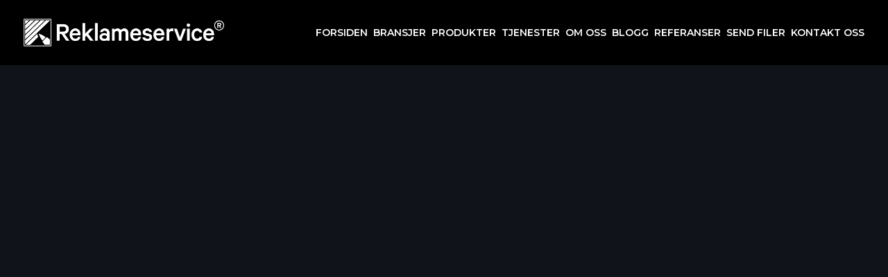

--- FILE ---
content_type: application/javascript; charset=utf-8
request_url: https://reklameservice.no/wp-content/themes/uncode-child/js/custom-new.js?ver=3.2.1
body_size: -167
content:
(function ($) {
  	$(document).ready(function () {
  		const homeHeaderBg = document.querySelector('#home-mob-bg .background-inner');
		// setTimeout(function() {
	 //    	homeHeaderBg.style.backgroundImage = "url('https://reklameservice.no/wp-content/uploads/2018/12/romsdalmusset_komp.jpg')";
	 //    	homeHeaderBg.style.backgroundRepeat = "no-repeat";
	 //    	homeHeaderBg.style.backgroundPosition = "center center";
	 //    	homeHeaderBg.style.backgroundSize = "cover";
	 //    	console.log("bg timeout");
	 //    }, 15000);



  	});
})(jQuery);

--- FILE ---
content_type: application/javascript; charset=utf-8
request_url: https://reklameservice.no/wp-content/plugins/googlemapsproject4/js/google-maps-js.js?ver=188
body_size: 996
content:
(function ($)
{
    $(document).ready(function ()
    {
        var markers = new Array();
        var infowindows = new Array();

        function setPinsOnMap(selected_pins)
        {
            $(infowindows).each(function (k, v)
            {
                v.close();
            });
            console.log(markers);
            $(markers).each(function (k, v)
            {
                v.setMap(null);
            });
            markers = new Array();
            infowindows = new Array();

            if (selected_pins.length === 0)
            {
                return true;
            }

            var bounds = new google.maps.LatLngBounds();
            $(selected_pins).each(function (k, v)
            {
                var lat = parseFloat(v.google_maps_position.lat);
                var lng = parseFloat(v.google_maps_position.lng);

                var marker = new google.maps.Marker({
                    position: {lat: lat, lng: lng},
                    icon: v.pin_url
                });
                marker.setMap(map);
                bounds.extend(marker.getPosition());

                var infowindow = new google.maps.InfoWindow({
                    content: v.content
                });
                infowindows.push(infowindow);

                marker.addListener('click', function () {
                    $(infowindows).each(function (a, b)
                    {
                        b.close();
                    });
                    infowindow.open(map, marker);
                });

                markers.push(marker);

            });
            map.fitBounds(bounds);
        }

        if ($('#the-google-maps').length > 0)
        {
            var map = new google.maps.Map(document.getElementById('the-google-maps'), {
                center: {lat: -34.397, lng: 150.644},
                zoom: 8,
		styles: [
  {
    "elementType": "geometry",
    "stylers": [
      {
        "color": "#f5f5f5"
      }
    ]
  },
  {
    "elementType": "labels.icon",
    "stylers": [
      {
        "visibility": "off"
      }
    ]
  },
  {
    "elementType": "labels.text.fill",
    "stylers": [
      {
        "color": "#616161"
      }
    ]
  },
  {
    "elementType": "labels.text.stroke",
    "stylers": [
      {
        "color": "#f5f5f5"
      }
    ]
  },
  {
    "featureType": "administrative",
    "elementType": "geometry",
    "stylers": [
      {
        "visibility": "off"
      }
    ]
  },
  {
    "featureType": "administrative.land_parcel",
    "elementType": "labels.text.fill",
    "stylers": [
      {
        "color": "#bdbdbd"
      }
    ]
  },
  {
    "featureType": "poi",
    "stylers": [
      {
        "visibility": "off"
      }
    ]
  },
  {
    "featureType": "poi",
    "elementType": "geometry",
    "stylers": [
      {
        "color": "#eeeeee"
      }
    ]
  },
  {
    "featureType": "poi",
    "elementType": "labels.text.fill",
    "stylers": [
      {
        "color": "#757575"
      }
    ]
  },
  {
    "featureType": "poi.park",
    "elementType": "geometry",
    "stylers": [
      {
        "color": "#e5e5e5"
      }
    ]
  },
  {
    "featureType": "poi.park",
    "elementType": "labels.text.fill",
    "stylers": [
      {
        "color": "#9e9e9e"
      }
    ]
  },
  {
    "featureType": "road",
    "elementType": "geometry",
    "stylers": [
      {
        "color": "#ffffff"
      }
    ]
  },
  {
    "featureType": "road",
    "elementType": "labels.icon",
    "stylers": [
      {
        "visibility": "off"
      }
    ]
  },
  {
    "featureType": "road.arterial",
    "stylers": [
      {
        "visibility": "off"
      }
    ]
  },
  {
    "featureType": "road.arterial",
    "elementType": "labels.text.fill",
    "stylers": [
      {
        "color": "#757575"
      }
    ]
  },
  {
    "featureType": "road.highway",
    "elementType": "geometry",
    "stylers": [
      {
        "color": "#dadada"
      }
    ]
  },
  {
    "featureType": "road.highway",
    "elementType": "labels",
    "stylers": [
      {
        "visibility": "off"
      }
    ]
  },
  {
    "featureType": "road.highway",
    "elementType": "labels.text.fill",
    "stylers": [
      {
        "color": "#616161"
      }
    ]
  },
  {
    "featureType": "road.local",
    "stylers": [
      {
        "visibility": "off"
      }
    ]
  },
  {
    "featureType": "road.local",
    "elementType": "labels.text.fill",
    "stylers": [
      {
        "color": "#9e9e9e"
      }
    ]
  },
  {
    "featureType": "transit",
    "stylers": [
      {
        "visibility": "off"
      }
    ]
  },
  {
    "featureType": "transit.line",
    "elementType": "geometry",
    "stylers": [
      {
        "color": "#e5e5e5"
      }
    ]
  },
  {
    "featureType": "transit.line",
    "elementType": "geometry.fill",
    "stylers": [
      {
        "color": "#00376f"
      },
      {
        "visibility": "on"
      }
    ]
  },
  {
    "featureType": "transit.line",
    "elementType": "labels.text",
    "stylers": [
      {
        "color": "#000000"
      },
      {
        "saturation": -30
      },
      {
        "visibility": "on"
      }
    ]
  },
  {
    "featureType": "transit.line",
    "elementType": "labels.text.fill",
    "stylers": [
      {
        "color": "#00376f"
      },
      {
        "visibility": "on"
      }
    ]
  },
  {
    "featureType": "transit.line",
    "elementType": "labels.text.stroke",
    "stylers": [
      {
        "color": "#80ffff"
      },
      {
        "visibility": "on"
      },
      {
        "weight": 2
      }
    ]
  },
  {
    "featureType": "transit.station",
    "elementType": "geometry",
    "stylers": [
      {
        "color": "#eeeeee"
      }
    ]
  },
  {
    "featureType": "transit.station.airport",
    "elementType": "geometry.fill",
    "stylers": [
      {
        "color": "#00376f"
      },
      {
        "visibility": "on"
      },
      {
        "weight": 1.5
      }
    ]
  },
  {
    "featureType": "water",
    "elementType": "geometry",
    "stylers": [
      {
        "color": "#c9c9c9"
      }
    ]
  },
  {
    "featureType": "water",
    "elementType": "labels.text.fill",
    "stylers": [
      {
        "color": "#9e9e9e"
      }
    ]
  }
]
});

            function executeFilters()
            {
                var selected = $('#filters a.active').attr('data-filter');
                var region = $('.region-select').val();
                /*table*/
                $('.table-data-row').css('display', 'none');
                
                if (selected === 'all')
                {
                    $('.table-data-row').css('display', 'table-row');
                } else
                {
                    $('.table-data-row[data-type="' + selected + '"]').css('display', 'table-row');
                }
                
                if(region!=='')
                {
                    $('.table-data-row[data-region!="' + region + '"]').css('display', 'none');
                }
                
                
                
                var selected_pins = new Array();
                $(pins).each(function (k, v)
                {
                    console.log(region);
                    console.log(v.region);
                    if(region!=='' && v.region!==region)
                    {
                        return true;
                    }
                    
                    if (selected === 'all')
                    {
                        selected_pins.push(v);
                    } else if (v.type === selected)
                    {
                        selected_pins.push(v);
                    }
                });
                setPinsOnMap(selected_pins);
            }

            $('.region-select').change(function (e)
            {
                executeFilters();
            });

            $('#filters a').click(function (e)
            {
                e.preventDefault();
                $('#filters a').removeClass('active');
                $(this).addClass('active');
                executeFilters();

            });

            $('.set-position').click(function (e)
            {
                e.preventDefault();
                var lat = parseFloat($(this).attr('data-lat'));
                var lng = parseFloat($(this).attr('data-lng'));
                map.setCenter({lat: lat, lng: lng});
                map.setZoom(15);
                $('body,html').animate({
                    scrollTop: $('#the-google-maps').offset().top
                }, 1000);
            });

            if (typeof pins !== 'undefined')
            {


                setPinsOnMap(pins);

            }
        }
    });
})(jQuery);


--- FILE ---
content_type: application/javascript; charset=utf-8
request_url: https://reklameservice.no/wp-content/themes/uncode/library/js/lib/rellax.js
body_size: 4548
content:

// ------------------------------------------
// Rellax.js
// Buttery smooth parallax library
// Copyright (c) 2016 Moe Amaya (@moeamaya)
// MIT license
//
// Thanks to Paraxify.js and Jaime Cabllero
// for parallax concepts
// ------------------------------------------

(function (root, factory) {
	if (typeof define === 'function' && define.amd) {
		// AMD. Register as an anonymous module.
		define([], factory);
	} else if (typeof module === 'object' && module.exports) {
		// Node. Does not work with strict CommonJS, but
		// only CommonJS-like environments that support module.exports,
		// like Node.
		module.exports = factory();
	} else {
		// Browser globals (root is window)
		root.Rellax = factory();
	}
}(typeof window !== "undefined" ? window : global, function () {
	var Rellax = function(el, options){
		"use strict";

		var self = Object.create(Rellax.prototype);

		var posY = 0;
		var screenY = 0;
		var posX = 0;
		var screenX = 0;
		var blocks = [];
		var pause = true;

		// check what requestAnimationFrame to use, and if
		// it's not supported, use the onscroll event
		var loop = window.requestAnimationFrame ||
			window.webkitRequestAnimationFrame ||
			window.mozRequestAnimationFrame ||
			window.msRequestAnimationFrame ||
			window.oRequestAnimationFrame ||
			function(callback){ return setTimeout(callback, 1000 / 60); };

		// store the id for later use
		var loopId = null;

		// Test via a getter in the options object to see if the passive property is accessed
		var supportsPassive = false;
		try {
			var opts = Object.defineProperty({}, 'passive', {
				get: function() {
					supportsPassive = true;
				}
			});
			window.addEventListener("testPassive", null, opts);
			window.removeEventListener("testPassive", null, opts);
		} catch (e) {}

		// check what cancelAnimation method to use
		var clearLoop = window.cancelAnimationFrame || window.mozCancelAnimationFrame || clearTimeout;

		// check which transform property to use
		var transformProp = window.transformProp || (function(){
				var testEl = document.createElement('div');
				if (testEl.style.transform === null) {
					var vendors = ['Webkit', 'Moz', 'ms'];
					for (var vendor in vendors) {
						if (testEl.style[ vendors[vendor] + 'Transform' ] !== undefined) {
							return vendors[vendor] + 'Transform';
						}
					}
				}
				return 'transform';
			})();

		// Default Settings
		self.options = {
			speed: -2,
			verticalSpeed: null,
			horizontalSpeed: null,
			breakpoints: [576, 768, 1201],
			center: false,
			wrapper: null,
			relativeToWrapper: false,
			round: true,
			vertical: true,
			horizontal: false,
			verticalScrollAxis: "y",
			horizontalScrollAxis: "x",
			callback: function() {},
		};

		// User defined options (might have more in the future)
		if (options){
			Object.keys(options).forEach(function(key){
				self.options[key] = options[key];
			});
		}

		function validateCustomBreakpoints () {
			if (self.options.breakpoints.length === 3 && Array.isArray(self.options.breakpoints)) {
				var isAscending = true;
				var isNumerical = true;
				var lastVal;
				self.options.breakpoints.forEach(function (i) {
					if (typeof i !== 'number') isNumerical = false;
					if (lastVal !== null) {
						if (i < lastVal) isAscending = false;
					}
					lastVal = i;
				});
				if (isAscending && isNumerical) return;
			}
			// revert defaults if set incorrectly
			self.options.breakpoints = [576, 768, 1201];
			console.warn("Rellax: You must pass an array of 3 numbers in ascending order to the breakpoints option. Defaults reverted");
		}

		if (options && options.breakpoints) {
			validateCustomBreakpoints();
		}

		// By default, rellax class
		if (!el) {
			el = '.rellax';
		}

		// check if el is a className or a node
		var elements = typeof el === 'string' ? document.querySelectorAll(el) : [el];

		// Now query selector
		if (elements.length > 0) {
			self.elems = elements;
		}

		// The elements don't exist
		else {
			console.warn("Rellax: The elements you're trying to select don't exist.");
			return;
		}

		// Has a wrapper and it exists
		if (self.options.wrapper) {
			if (!self.options.wrapper.nodeType) {
				var wrapper = document.querySelector(self.options.wrapper);

				if (wrapper) {
					self.options.wrapper = wrapper;
				} else {
					console.warn("Rellax: The wrapper you're trying to use doesn't exist.");
					return;
				}
			}
		}

		// set a placeholder for the current breakpoint
		var currentBreakpoint;

		// helper to determine current breakpoint
		var getCurrentBreakpoint = function (w) {
			var bp = self.options.breakpoints;
			if (w < bp[0]) return 'xs';
			if (w >= bp[0] && w < bp[1]) return 'sm';
			if (w >= bp[1] && w < bp[2]) return 'md';
			return 'lg';
		};

		// Get and cache initial position of all elements
		var cacheBlocks = function() {
			for (var i = 0; i < self.elems.length; i++){
				var block = createBlock(self.elems[i]);
				blocks.push(block);
			}
		};


		// Let's kick this script off
		// Build array for cached element values
		var init = function() {
			for (var i = 0; i < blocks.length; i++){
				self.elems[i].style.cssText = blocks[i].style;
			}

			blocks = [];

			screenY = window.innerHeight;
			screenX = window.innerWidth;
			currentBreakpoint = getCurrentBreakpoint(screenX);

			setPosition();

			cacheBlocks();

			animate();

			// If paused, unpause and set listener for window resizing events
			if (pause) {
				window.addEventListener('resize', init);
				pause = false;
				// Start the loop
				update();
			}
		};

		// We want to cache the parallax blocks'
		// values: base, top, height, speed
		// el: is dom object, return: el cache values
		var createBlock = function(el) {
			var dataPercentage = el.getAttribute( 'data-rellax-percentage' );
			var dataSpeed = el.getAttribute( 'data-rellax-speed' );
			var dataXsSpeed = el.getAttribute( 'data-rellax-xs-speed' );
			var dataMobileSpeed = el.getAttribute( 'data-rellax-mobile-speed' );
			var dataTabletSpeed = el.getAttribute( 'data-rellax-tablet-speed' );
			var dataDesktopSpeed = el.getAttribute( 'data-rellax-desktop-speed' );
			var dataVerticalSpeed = el.getAttribute('data-rellax-vertical-speed');
			var dataHorizontalSpeed = el.getAttribute('data-rellax-horizontal-speed');
			var dataVericalScrollAxis = el.getAttribute('data-rellax-vertical-scroll-axis');
			var dataHorizontalScrollAxis = el.getAttribute('data-rellax-horizontal-scroll-axis');
			var dataZindex = el.getAttribute( 'data-rellax-zindex' ) || 0;
			var dataMin = el.getAttribute( 'data-rellax-min' );
			var dataMax = el.getAttribute( 'data-rellax-max' );
			var dataMinX = el.getAttribute('data-rellax-min-x');
			var dataMaxX = el.getAttribute('data-rellax-max-x');
			var dataMinY = el.getAttribute('data-rellax-min-y');
			var dataMaxY = el.getAttribute('data-rellax-max-y');
			var mapBreakpoints;
			var breakpoints = true;

			if (!dataXsSpeed && !dataMobileSpeed && !dataTabletSpeed && !dataDesktopSpeed) {
				breakpoints = false;
			} else {
				mapBreakpoints = {
					'xs': dataXsSpeed,
					'sm': dataMobileSpeed,
					'md': dataTabletSpeed,
					'lg': dataDesktopSpeed
				};
			}

			// initializing at scrollY = 0 (top of browser), scrollX = 0 (left of browser)
			// ensures elements are positioned based on HTML layout.
			//
			// If the element has the percentage attribute, the posY and posX needs to be
			// the current scroll position's value, so that the elements are still positioned based on HTML layout
			var wrapperPosY = self.options.wrapper ? self.options.wrapper.scrollTop : (window.pageYOffset || document.documentElement.scrollTop || document.body.scrollTop);
			// If the option relativeToWrapper is true, use the wrappers offset to top, subtracted from the current page scroll.
			if (self.options.relativeToWrapper) {
				var scrollPosY = (window.pageYOffset || document.documentElement.scrollTop || document.body.scrollTop);
				wrapperPosY = scrollPosY - self.options.wrapper.offsetTop;
			}
			var posY = self.options.vertical ? ( dataPercentage || self.options.center ? wrapperPosY : 0 ) : 0;
			var posX = self.options.horizontal ? ( dataPercentage || self.options.center ? self.options.wrapper ? self.options.wrapper.scrollLeft : (window.pageXOffset || document.documentElement.scrollLeft || document.body.scrollLeft) : 0 ) : 0;

			var blockTop = posY + el.getBoundingClientRect().top;
			var blockHeight = el.clientHeight || el.offsetHeight || el.scrollHeight;

			var blockLeft = posX + el.getBoundingClientRect().left;
			var blockWidth = el.clientWidth || el.offsetWidth || el.scrollWidth;

			// apparently parallax equation everyone uses
			var percentageY = dataPercentage ? dataPercentage : (posY - blockTop + screenY) / (blockHeight + screenY);
			var percentageX = dataPercentage ? dataPercentage : (posX - blockLeft + screenX) / (blockWidth + screenX);
			if(self.options.center){ percentageX = 0.5; percentageY = 0.5; }

			// Optional individual block speed as data attr, otherwise global speed
			var speed = (breakpoints && mapBreakpoints[currentBreakpoint] !== null) ? Number(mapBreakpoints[currentBreakpoint]) : (dataSpeed ? dataSpeed : self.options.speed);
			var verticalSpeed = dataVerticalSpeed ? dataVerticalSpeed : self.options.verticalSpeed;
			var horizontalSpeed = dataHorizontalSpeed ? dataHorizontalSpeed : self.options.horizontalSpeed;

			// Optional individual block movement axis direction as data attr, otherwise global movement direction
			var verticalScrollAxis = dataVericalScrollAxis ? dataVericalScrollAxis : self.options.verticalScrollAxis;
			var horizontalScrollAxis = dataHorizontalScrollAxis ? dataHorizontalScrollAxis : self.options.horizontalScrollAxis;

			var bases = updatePosition(percentageX, percentageY, speed, verticalSpeed, horizontalSpeed);

			// ~~Store non-translate3d transforms~~
			// Store inline styles and extract transforms
			var style = el.style.cssText;
			var transform = '';

			// Check if there's an inline styled transform
			var searchResult = /transform\s*:/i.exec(style);
			if (searchResult) {
				// Get the index of the transform
				var index = searchResult.index;

				// Trim the style to the transform point and get the following semi-colon index
				var trimmedStyle = style.slice(index);
				var delimiter = trimmedStyle.indexOf(';');

				// Remove "transform" string and save the attribute
				if (delimiter) {
					transform = " " + trimmedStyle.slice(11, delimiter).replace(/\s/g,'');
				} else {
					transform = " " + trimmedStyle.slice(11).replace(/\s/g,'');
				}
			}

			return {
				baseX: bases.x,
				baseY: bases.y,
				top: blockTop,
				left: blockLeft,
				height: blockHeight,
				width: blockWidth,
				speed: speed,
				verticalSpeed: verticalSpeed,
				horizontalSpeed: horizontalSpeed,
				verticalScrollAxis: verticalScrollAxis,
				horizontalScrollAxis: horizontalScrollAxis,
				style: style,
				transform: transform,
				zindex: dataZindex,
				min: dataMin,
				max: dataMax,
				minX: dataMinX,
				maxX: dataMaxX,
				minY: dataMinY,
				maxY: dataMaxY
			};
		};

		// set scroll position (posY, posX)
		// side effect method is not ideal, but okay for now
		// returns true if the scroll changed, false if nothing happened
		var setPosition = function() {
			var oldY = posY;
			var oldX = posX;

			posY = self.options.wrapper ? self.options.wrapper.scrollTop : (document.documentElement || document.body.parentNode || document.body).scrollTop || window.pageYOffset;
			posX = self.options.wrapper ? self.options.wrapper.scrollLeft : (document.documentElement || document.body.parentNode || document.body).scrollLeft || window.pageXOffset;
			// If option relativeToWrapper is true, use relative wrapper value instead.
			if (self.options.relativeToWrapper) {
				var scrollPosY = (document.documentElement || document.body.parentNode || document.body).scrollTop || window.pageYOffset;
				posY = scrollPosY - self.options.wrapper.offsetTop;
			}


			if (oldY != posY && self.options.vertical) {
				// scroll changed, return true
				return true;
			}

			if (oldX != posX && self.options.horizontal) {
				// scroll changed, return true
				return true;
			}

			// scroll did not change
			return false;
		};

		// Ahh a pure function, gets new transform value
		// based on scrollPosition and speed
		// Allow for decimal pixel values
		var updatePosition = function(percentageX, percentageY, speed, verticalSpeed, horizontalSpeed) {
			var result = {};
			var valueX = ((horizontalSpeed ? horizontalSpeed : speed) * (100 * (1 - percentageX)));
			var valueY = ((verticalSpeed ? verticalSpeed : speed) * (100 * (1 - percentageY)));

			result.x = self.options.round ? Math.round(valueX) : Math.round(valueX * 100) / 100;
			result.y = self.options.round ? Math.round(valueY) : Math.round(valueY * 100) / 100;

			return result;
		};

		// Remove event listeners and loop again
		var deferredUpdate = function() {
			window.removeEventListener('resize', deferredUpdate);
			window.removeEventListener('orientationchange', deferredUpdate);
			(self.options.wrapper ? self.options.wrapper : window).removeEventListener('scroll', deferredUpdate);
			(self.options.wrapper ? self.options.wrapper : document).removeEventListener('touchmove', deferredUpdate);

			// loop again
			loopId = loop(update);
		};

		// Loop
		var update = function() {
			if (setPosition() && pause === false) {
				animate();

				// loop again
				loopId = loop(update);
			} else {
				loopId = null;

				// Don't animate until we get a position updating event
				window.addEventListener('resize', deferredUpdate);
				window.addEventListener('orientationchange', deferredUpdate);
				(self.options.wrapper ? self.options.wrapper : window).addEventListener('scroll', deferredUpdate, supportsPassive ? { passive: true } : false);
				(self.options.wrapper ? self.options.wrapper : document).addEventListener('touchmove', deferredUpdate, supportsPassive ? { passive: true } : false);
			}
		};

		// Transform3d on parallax element
		var animate = function() {
			var positions;
			for (var i = 0; i < self.elems.length; i++){
				// Determine relevant movement directions
				var verticalScrollAxis = blocks[i].verticalScrollAxis.toLowerCase();
				var horizontalScrollAxis = blocks[i].horizontalScrollAxis.toLowerCase();
				var verticalScrollX = verticalScrollAxis.indexOf("x") != -1 ? posY : 0;
				var verticalScrollY = verticalScrollAxis.indexOf("y") != -1 ? posY : 0;
				var horizontalScrollX = horizontalScrollAxis.indexOf("x") != -1 ? posX : 0;
				var horizontalScrollY = horizontalScrollAxis.indexOf("y") != -1 ? posX : 0;

				var percentageY = ((verticalScrollY + horizontalScrollY - blocks[i].top + screenY) / (blocks[i].height + screenY));
				var percentageX = ((verticalScrollX + horizontalScrollX - blocks[i].left + screenX) / (blocks[i].width + screenX));

				// Subtracting initialize value, so element stays in same spot as HTML
				positions = updatePosition(percentageX, percentageY, blocks[i].speed, blocks[i].verticalSpeed, blocks[i].horizontalSpeed);
				var positionY = positions.y - blocks[i].baseY;
				var positionX = positions.x - blocks[i].baseX;

				// The next two "if" blocks go like this:
				// Check if a limit is defined (first "min", then "max");
				// Check if we need to change the Y or the X
				// (Currently working only if just one of the axes is enabled)
				// Then, check if the new position is inside the allowed limit
				// If so, use new position. If not, set position to limit.

				// Check if a min limit is defined
				if (blocks[i].min !== null) {
					if (self.options.vertical && !self.options.horizontal) {
						positionY = positionY <= blocks[i].min ? blocks[i].min : positionY;
					}
					if (self.options.horizontal && !self.options.vertical) {
						positionX = positionX <= blocks[i].min ? blocks[i].min : positionX;
					}
				}

				// Check if directional min limits are defined
				if (blocks[i].minY != null) {
						positionY = positionY <= blocks[i].minY ? blocks[i].minY : positionY;
				}
				if (blocks[i].minX != null) {
						positionX = positionX <= blocks[i].minX ? blocks[i].minX : positionX;
				}

				// Check if a max limit is defined
				if (blocks[i].max !== null) {
					if (self.options.vertical && !self.options.horizontal) {
						positionY = positionY >= blocks[i].max ? blocks[i].max : positionY;
					}
					if (self.options.horizontal && !self.options.vertical) {
						positionX = positionX >= blocks[i].max ? blocks[i].max : positionX;
					}
				}

				// Check if directional max limits are defined
				if (blocks[i].maxY != null) {
						positionY = positionY >= blocks[i].maxY ? blocks[i].maxY : positionY;
				}
				if (blocks[i].maxX != null) {
						positionX = positionX >= blocks[i].maxX ? blocks[i].maxX : positionX;
				}

				var zindex = blocks[i].zindex;

				// Move that element
				// (Set the new translation and append initial inline transforms.)
				var translate = 'translate3d(' + (self.options.horizontal ? positionX : '0') + 'px,' + (self.options.vertical ? positionY : '0') + 'px,' + zindex + 'px) ' + blocks[i].transform;
				self.elems[i].style[transformProp] = translate;
			}
			self.options.callback(positions);
		};

		self.destroy = function() {
			for (var i = 0; i < self.elems.length; i++){
				self.elems[i].style.cssText = blocks[i].style;
			}

			// Remove resize event listener if not pause, and pause
			if (!pause) {
				window.removeEventListener('resize', init);
				pause = true;
			}

			// Clear the animation loop to prevent possible memory leak
			clearLoop(loopId);
			loopId = null;
		};

		// Init
		init();

		// Allow to recalculate the initial values whenever we want
		self.refresh = init;

		return self;
	};
	return Rellax;
}));
